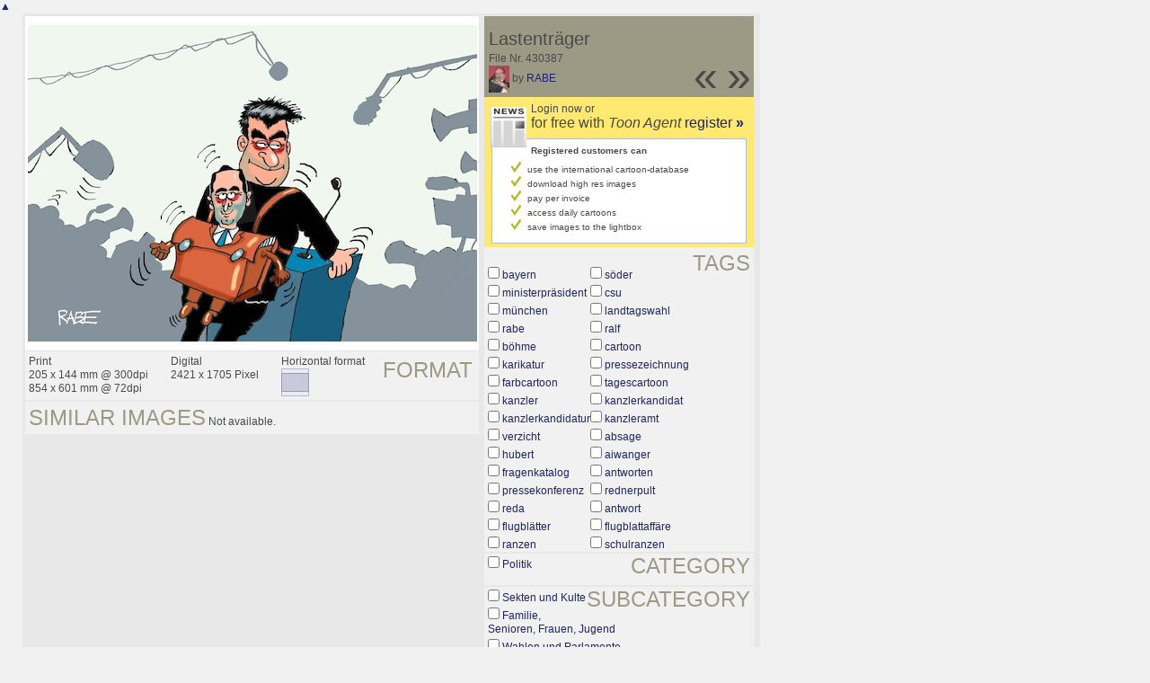

--- FILE ---
content_type: text/html; charset=UTF-8
request_url: https://www.toonpool.com/toonagent/showimage?imageid=430387&offset=3&popup=1
body_size: 3604
content:
<!DOCTYPE html PUBLIC "-//W3C//DTD XHTML 1.0 Strict//EN" "http://www.w3.org/TR/xhtml1/DTD/xhtml1-strict.dtd">
<html xmlns="http://www.w3.org/1999/xhtml" xml:lang="en" lang="en">
<head>
      <meta http-equiv="Content-Type" content="text/html; charset=utf-8" />
  <meta name="description" content="Die Agentur für Cartoons und Illustrationen – hier finden Sie Motive zur Veröffentlichung in Ihrem Print- oder Online-Medium. Cartoons, politische Zeichnungen und Karikaturen sind eine originelle Alternative zum Pressefoto." />
  <meta name="keywords" content="cartoon, toon, toonagent, toon agent, stock image, agentur, agent, digital stock, high resolution, image search, cartoons, caricatures, illustrations, karikaturen, illustrationen, zeichnungen,lustige bilder, lustige cartoons, witze, gags, editorial cartoons, print cartoons, politische cartoons, newscartoons, stock, library, sammlung, business cartoons, wirtschaftscartoons, computer cartoons, cartoonsuche, cartoonstock, cartoonarchiv, archiv" />
  <link rel="alternate" type="application/rss+xml" title="Newest Cartoons" href="https://feeds.feedburner.com/Toonpool" />
  <link rel="shortcut icon" href="/favicon.ico" /> 
  <meta name="viewport" content="width=device-width, initial-scale=1, shrink-to-fit=no">
  <title>toonpool.com Toon Agent | "Lastenträger" von RABE</title>
  <link rel="preload" href="/misc/d80150ba/bootstrap-5.1.3-dist/css/bootstrap.min.css" as="style" onload="this.onload=null;this.rel='stylesheet'">
<noscript><link href="/misc/d80150ba/bootstrap-5.1.3-dist/css/bootstrap.min.css" rel="stylesheet" integrity="sha384-1BmE4kWBq78iYhFldvKuhfTAU6auU8tT94WrHftjDbrCEXSU1oBoqyl2QvZ6jIW3" crossorigin="anonymous"></noscript>

<script src="/misc/d80150ba/bootstrap-5.1.3-dist/js/bootstrap.bundle.min.js" integrity="sha384-ka7Sk0Gln4gmtz2MlQnikT1wXgYsOg+OMhuP+IlRH9sENBO0LRn5q+8nbTov4+1p" crossorigin="anonymous" defer></script>

<link rel="stylesheet" href="/toonagent/misc/main.css?tcv=41" type="text/css" />
  <script type="text/javascript" src="/toonagent/misc/js/lang.js?tcv=41"></script>
  <script type="text/javascript" src="/toonagent/misc/js/sha1.js?tcv=41"></script>
  <script type="text/javascript" src="/toonagent/misc/js/tp.js?tcv=41"></script>
  <script type="text/javascript" src="/toonagent/misc/js/magnifier.js?tcv=41"></script>
  <script type="text/javascript" src="/toonagent/misc/js/ajax.js?tcv=41"></script>
  <script type="text/javascript" src="/toonagent/misc/js/crossBrowser.js?tcv=41"></script>
  <script type="text/javascript">//<![CDATA[
    function check_form(f) {
      if (window.opener) {
        f.target = window.opener.name;
      }
      var anzTags = f.tags.length;
      var tagsA = new Array();
      for (var i = 0; i < anzTags; i++) {
        if (f.tags[i].checked == true) {
          tagsA.push(encodeURIComponent(f.tags[i].value));
        }
      }
      f.search_qi.value = tagsA.join(' ');
      for (var i = 0; i < anzTags; i++) {
        f.tags[i].checked = false;
      }
      var anzS = f.subcats.length;
      var subA = new Array();
      for (var i = 0; i < anzS; i++) {
        if (f.subcats[i].checked == true) {
          subA.push(f.subcats[i].value);
        }
      }
      if (subA.length > 0) {
        domHelpers.addElement($('searchFormDiv'),'input',{type:'hidden',value:subA.join(','),name:'categories[2]'},{});
        for (var i = 0; i < anzS; i++) {
          f.subcats[i].checked = false;
        }
      }
      return true;
    }
    function linkopener(link) {
      if (window.opener) {
        window.opener.location.href = link;
        window.opener.focus();
      }
    }
  //]]></script>
  <style type="text/css">/*<![CDATA[*/
    .content { width: 890px; }
  /*]]>*/</style>
</head>
<body onload="javascript:magnifier.init();">

<div id="content_center" class="content_column">
  <a class="scrollToTop" id="btn-back-to-top" href="#top">▲</i></a>
  <div class="page_rt">
    <div class="page_lt">
      <div class="page_rb">
        <div class="page_lb">
          <div class="content">
  <div class="content_dark" style="width: 815px;">
    <div style="float: left; width: 505px;">
      <div style="background-color: #FFFFFF; padding: 10px 0px; margin-bottom: 1px; text-align: center;">
        <img src="/user/14616/files/lastentraeger_4303875.jpg" alt="Lastenträger" title="Lastenträger" />
      </div>
      <div class="img_more" style="position: relative;">
        <h4 class="subtitle">Format</h4>
        <div style="float:left;">
          Print<br />
          205 x 144 mm @ 300dpi<br />
          854 x 601 mm @ 72dpi
        </div>
        <div style="float:left; margin-left:25px;">
          Digital<br />
          2421 x 1705 Pixel
        </div>
        <div style="float:left; margin-left:25px;">
        Horizontal format<br />
        <img src="/toonagent/misc/pics/icons/querformat.gif" alt="Horizontal format" />
        </div>
        <div style="clear:left;"></div>
      </div>
      <div class="img_more">
        <h4>Similar images</h4>
                
        Not available.        <div class="cls"></div>
      </div>
    </div>
    <div style="margin-left: 3px; padding: 0px 3px 3px; float: left; width: 300px;">
      <div style="background-color: #9C9984; padding: 10px 5px 5px; position: relative;">
      	<div style="position: absolute; right: 3px; bottom: 3px;">
					<h2 style="line-height: 0.7em;">»</h2>        </div>
        <div style="position: absolute; right: 40px; bottom: 3px;">
					<h2 style="line-height: 0.7em;">«</h2>				</div>
				
        <h3>Lastenträger</h3>        
        <br />
        File Nr. 430387<br />
        <a href="/toonagent/profile?userid=14616" onclick="linkopener(this.href); return false;"><img src="/user/14616/avatar/avatarK.jpg" title="RABE's avatar" alt="RABE's avatar" style="height: 30px;" /></a> 
        by <a href="/toonagent/profile?userid=14616" onclick="linkopener(this.href); return false;">RABE</a>
      </div>
      
              	<div style="background-color: #FFE970; padding: 6px 2px 4px;">
        		<a href="/toonagent/register" class="a_img" onclick="linkopener(this.href); return false;">
        			<img src="/misc/pics/round/si_agentlink.gif" alt="Toon Agent Button" style="float: left; margin: 5px;" />
        		</a>
        		Login now or<br />
        		<span style="font-size: 16px;">for free with <i>Toon Agent</i> <a href="/toonagent/register" onclick="linkopener(this.href); return false;">register <b>»</b></span></a>
        		<div style="border: 1px solid #B9BBD0; background-color: #FFFFFF; font-size: 10px; padding: 5px 20px; margin: 8px 6px 0px;">
							<b>Registered customers can</b>
							<ul style="list-style-image:url(/misc/pics/shop/check.gif); padding-left: 19px; margin: 5px 0px;">
								<li>use the international cartoon-database</li>
								<li>download high res images</li>
								<li>pay per invoice</li>
								<li>access daily cartoons</li>
								<li>save images to the lightbox</li>
							</ul>
						</div>
        	</div>
              
            <div class="img_more" style="position: relative;">
        <form method="get" action="/toonagent/gallery" onsubmit="return check_form(this);"><div id="searchFormDiv">
          <h4 style="float: right;">Tags</h4><br />
          <input type="hidden" name="tags" value="" /><input type="hidden" name="subcats" value="" />
                    <table>
            <tr>
                          <td><input type="checkbox" name="tags" value="bayern" /> <a href="/toonagent/gallery?search_qi=bayern" onclick="linkopener(this.href); return false;">bayern</a></td>
                          <td><input type="checkbox" name="tags" value="söder" /> <a href="/toonagent/gallery?search_qi=s%C3%B6der" onclick="linkopener(this.href); return false;">söder</a></td>
            </tr><tr>              <td><input type="checkbox" name="tags" value="ministerpräsident" /> <a href="/toonagent/gallery?search_qi=ministerpr%C3%A4sident" onclick="linkopener(this.href); return false;">ministerpräsident</a></td>
                          <td><input type="checkbox" name="tags" value="csu" /> <a href="/toonagent/gallery?search_qi=csu" onclick="linkopener(this.href); return false;">csu</a></td>
            </tr><tr>              <td><input type="checkbox" name="tags" value="münchen" /> <a href="/toonagent/gallery?search_qi=m%C3%BCnchen" onclick="linkopener(this.href); return false;">münchen</a></td>
                          <td><input type="checkbox" name="tags" value="landtagswahl" /> <a href="/toonagent/gallery?search_qi=landtagswahl" onclick="linkopener(this.href); return false;">landtagswahl</a></td>
            </tr><tr>              <td><input type="checkbox" name="tags" value="rabe" /> <a href="/toonagent/gallery?search_qi=rabe" onclick="linkopener(this.href); return false;">rabe</a></td>
                          <td><input type="checkbox" name="tags" value="ralf" /> <a href="/toonagent/gallery?search_qi=ralf" onclick="linkopener(this.href); return false;">ralf</a></td>
            </tr><tr>              <td><input type="checkbox" name="tags" value="böhme" /> <a href="/toonagent/gallery?search_qi=b%C3%B6hme" onclick="linkopener(this.href); return false;">böhme</a></td>
                          <td><input type="checkbox" name="tags" value="cartoon" /> <a href="/toonagent/gallery?search_qi=cartoon" onclick="linkopener(this.href); return false;">cartoon</a></td>
            </tr><tr>              <td><input type="checkbox" name="tags" value="karikatur" /> <a href="/toonagent/gallery?search_qi=karikatur" onclick="linkopener(this.href); return false;">karikatur</a></td>
                          <td><input type="checkbox" name="tags" value="pressezeichnung" /> <a href="/toonagent/gallery?search_qi=pressezeichnung" onclick="linkopener(this.href); return false;">pressezeichnung</a></td>
            </tr><tr>              <td><input type="checkbox" name="tags" value="farbcartoon" /> <a href="/toonagent/gallery?search_qi=farbcartoon" onclick="linkopener(this.href); return false;">farbcartoon</a></td>
                          <td><input type="checkbox" name="tags" value="tagescartoon" /> <a href="/toonagent/gallery?search_qi=tagescartoon" onclick="linkopener(this.href); return false;">tagescartoon</a></td>
            </tr><tr>              <td><input type="checkbox" name="tags" value="kanzler" /> <a href="/toonagent/gallery?search_qi=kanzler" onclick="linkopener(this.href); return false;">kanzler</a></td>
                          <td><input type="checkbox" name="tags" value="kanzlerkandidat" /> <a href="/toonagent/gallery?search_qi=kanzlerkandidat" onclick="linkopener(this.href); return false;">kanzlerkandidat</a></td>
            </tr><tr>              <td><input type="checkbox" name="tags" value="kanzlerkandidatur" /> <a href="/toonagent/gallery?search_qi=kanzlerkandidatur" onclick="linkopener(this.href); return false;">kanzlerkandidatur</a></td>
                          <td><input type="checkbox" name="tags" value="kanzleramt" /> <a href="/toonagent/gallery?search_qi=kanzleramt" onclick="linkopener(this.href); return false;">kanzleramt</a></td>
            </tr><tr>              <td><input type="checkbox" name="tags" value="verzicht" /> <a href="/toonagent/gallery?search_qi=verzicht" onclick="linkopener(this.href); return false;">verzicht</a></td>
                          <td><input type="checkbox" name="tags" value="absage" /> <a href="/toonagent/gallery?search_qi=absage" onclick="linkopener(this.href); return false;">absage</a></td>
            </tr><tr>              <td><input type="checkbox" name="tags" value="hubert" /> <a href="/toonagent/gallery?search_qi=hubert" onclick="linkopener(this.href); return false;">hubert</a></td>
                          <td><input type="checkbox" name="tags" value="aiwanger" /> <a href="/toonagent/gallery?search_qi=aiwanger" onclick="linkopener(this.href); return false;">aiwanger</a></td>
            </tr><tr>              <td><input type="checkbox" name="tags" value="fragenkatalog" /> <a href="/toonagent/gallery?search_qi=fragenkatalog" onclick="linkopener(this.href); return false;">fragenkatalog</a></td>
                          <td><input type="checkbox" name="tags" value="antworten" /> <a href="/toonagent/gallery?search_qi=antworten" onclick="linkopener(this.href); return false;">antworten</a></td>
            </tr><tr>              <td><input type="checkbox" name="tags" value="pressekonferenz" /> <a href="/toonagent/gallery?search_qi=pressekonferenz" onclick="linkopener(this.href); return false;">pressekonferenz</a></td>
                          <td><input type="checkbox" name="tags" value="rednerpult" /> <a href="/toonagent/gallery?search_qi=rednerpult" onclick="linkopener(this.href); return false;">rednerpult</a></td>
            </tr><tr>              <td><input type="checkbox" name="tags" value="reda" /> <a href="/toonagent/gallery?search_qi=reda" onclick="linkopener(this.href); return false;">reda</a></td>
                          <td><input type="checkbox" name="tags" value="antwort" /> <a href="/toonagent/gallery?search_qi=antwort" onclick="linkopener(this.href); return false;">antwort</a></td>
            </tr><tr>              <td><input type="checkbox" name="tags" value="flugblätter" /> <a href="/toonagent/gallery?search_qi=flugbl%C3%A4tter" onclick="linkopener(this.href); return false;">flugblätter</a></td>
                          <td><input type="checkbox" name="tags" value="flugblattaffäre" /> <a href="/toonagent/gallery?search_qi=flugblattaff%C3%A4re" onclick="linkopener(this.href); return false;">flugblattaffäre</a></td>
            </tr><tr>              <td><input type="checkbox" name="tags" value="ranzen" /> <a href="/toonagent/gallery?search_qi=ranzen" onclick="linkopener(this.href); return false;">ranzen</a></td>
                          <td><input type="checkbox" name="tags" value="schulranzen" /> <a href="/toonagent/gallery?search_qi=schulranzen" onclick="linkopener(this.href); return false;">schulranzen</a></td>
            </tr><tr>            </tr>
          </table>          
          <div class="img_comline"></div>
          <h4 style="float: right;">Category</h4>
          <input type="checkbox" name="category" value="2" /> <a href="/toonagent/gallery?categories[2]=" onclick="linkopener(this.href); return false;">Politik</a><br /><br />
          <div class="img_comline"></div>
          <h4 style="float: right;">Subcategory</h4>
                    <input type="checkbox" name="subcats" value="18" /> <a href="/toonagent/gallery?categories[2]=18" onclick="linkopener(this.href); return false;">Sekten und Kulte</a><br />
                    <input type="checkbox" name="subcats" value="29" /> <a href="/toonagent/gallery?categories[2]=29" onclick="linkopener(this.href); return false;">Familie, Senioren, Frauen, Jugend</a><br />
                    <input type="checkbox" name="subcats" value="41" /> <a href="/toonagent/gallery?categories[2]=41" onclick="linkopener(this.href); return false;">Wahlen und Parlamente</a><br />
                    <input type="checkbox" name="subcats" value="45" /> <a href="/toonagent/gallery?categories[2]=45" onclick="linkopener(this.href); return false;">Internet und Multimedia</a><br />
                    <input type="checkbox" name="subcats" value="46" /> <a href="/toonagent/gallery?categories[2]=46" onclick="linkopener(this.href); return false;">Presse</a><br />
                    <input type="checkbox" name="subcats" value="47" /> <a href="/toonagent/gallery?categories[2]=47" onclick="linkopener(this.href); return false;">Fernsehen und Rundfunk</a><br />
                    <input type="checkbox" name="subcats" value="48" /> <a href="/toonagent/gallery?categories[2]=48" onclick="linkopener(this.href); return false;">Literatur</a><br />
                    <input type="checkbox" name="subcats" value="53" /> <a href="/toonagent/gallery?categories[2]=53" onclick="linkopener(this.href); return false;">Kino und Film</a><br />
                    <input type="checkbox" name="subcats" value="57" /> <a href="/toonagent/gallery?categories[2]=57" onclick="linkopener(this.href); return false;">Sonstiges</a><br />
                    <input type="checkbox" name="subcats" value="75" /> <a href="/toonagent/gallery?categories[2]=75" onclick="linkopener(this.href); return false;">Gastronomie, Freizeit und Szene</a><br />
                    <input type="checkbox" name="subcats" value="88" /> <a href="/toonagent/gallery?categories[2]=88" onclick="linkopener(this.href); return false;">Politiker</a><br />
                    <input type="checkbox" name="subcats" value="139" /> <a href="/toonagent/gallery?categories[2]=139" onclick="linkopener(this.href); return false;">Geschichte und Kunst</a><br />
          <br />
          <div class="img_comline"></div>
          <h4 style="float: right;">Country</h4>
          <input type="checkbox" name="country" value="74" /> <a href="/toonagent/gallery?country=74" onclick="linkopener(this.href); return false;">Deutschland</a><br /><br />
          <div class="img_comline"></div>
          <h4 style="float: right;">Language</h4>
          <input type="checkbox" name="language" value="5" /> <a href="/toonagent/gallery?language=5" onclick="linkopener(this.href); return false;">deutsch</a><br /><br />
          <div class="img_comline"></div>
          <h4 style="float: right;">Technique</h4>
          <input type="checkbox" name="technique" value="3" /> <a href="/toonagent/gallery?technique=3" onclick="linkopener(this.href); return false;">Zeichnung, Farbe</a><br /><br />
          <input type="hidden" value="1" name="method" />
          <input type="hidden" value="" name="search_qi" />
          <input value="&nbsp;&nbsp;Search" type="submit" />
        </div></form>
      </div>
          </div>
    <div class="cls"></div>
  </div>


          </div>
        </div>
      </div>
    </div>
  </div>
</div>

  <div id="magnifier"></div>
  

<script src="/misc/d80150ba/bootstrap-5.1.3-dist/js/bootstrap-extras.js" crossorigin="anonymous" defer></script>
</body>
</html>
